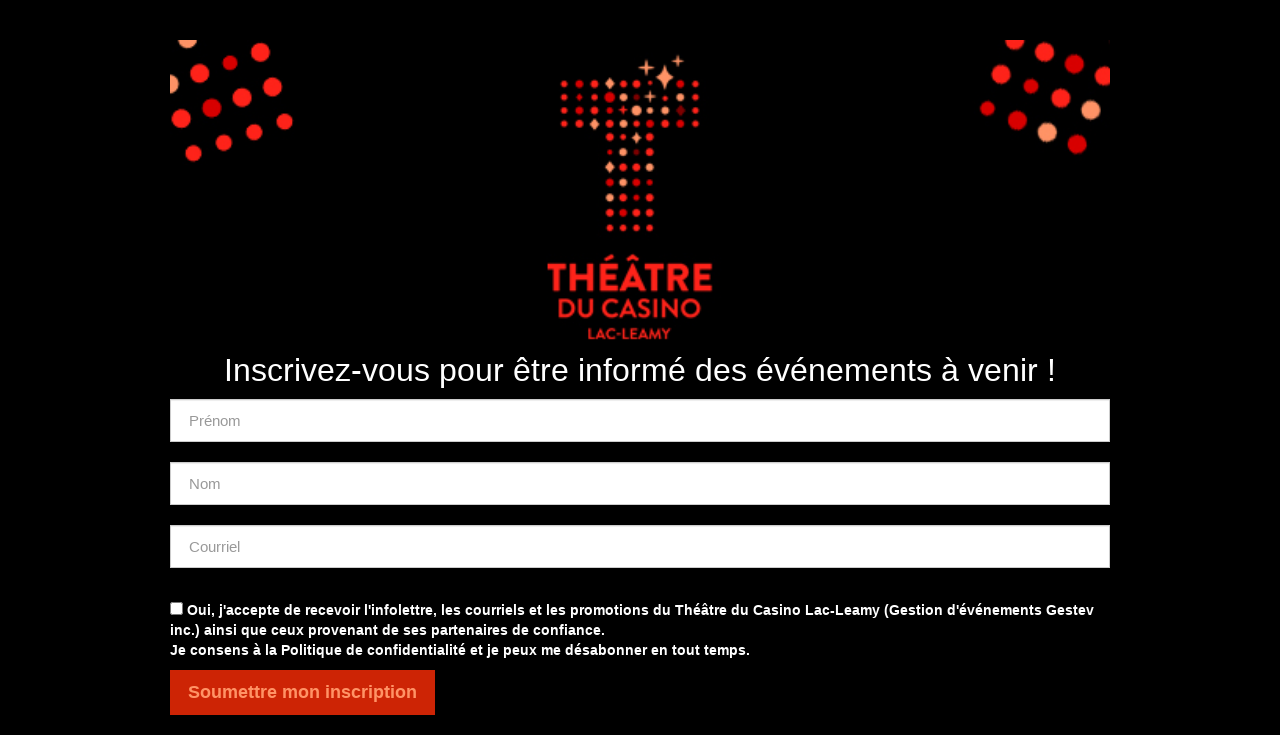

--- FILE ---
content_type: text/html;charset=UTF-8
request_url: https://e.gestev.com/mail/microsites/1601/1/uBy8oM
body_size: 2912
content:
<!DOCTYPE html>
<html lang="en" xmlns:e="editor:elements" xmlns:carma="editor:functions"><head><meta charset="utf-8" /><meta http-equiv="X-UA-Compatible" content="IE=edge" /><meta name="viewport" content="width=device-width, initial-scale=1" /><!-- The above 3 meta tags *must* come first in the head; any other head content must come *after* these tags --><title>No subject</title><!-- Bootstrap --><!-- Latest compiled and minified CSS --><link rel="stylesheet" href="https://maxcdn.bootstrapcdn.com/bootstrap/3.3.7/css/bootstrap.min.css" integrity="sha384-BVYiiSIFeK1dGmJRAkycuHAHRg32OmUcww7on3RYdg4Va+PmSTsz/K68vbdEjh4u" crossorigin="anonymous" /><!-- Basic theme --><link rel="stylesheet" href="https://carma-dev.s3.amazonaws.com/Templates/CMH-mallar/css/basictheme.css" /><link rel="stylesheet" href="https://maxcdn.bootstrapcdn.com/font-awesome/4.2.0/css/font-awesome.min.css" /><!-- HTML5 shim and Respond.js for IE8 support of HTML5 elements and media queries --><!-- WARNING: Respond.js doesn't work if you view the page via file:// --><!--[if lt IE 9]><script src="https://oss.maxcdn.com/html5shiv/3.7.3/html5shiv.min.js"></script><script src="https://oss.maxcdn.com/respond/1.4.2/respond.min.js"></script><![endif]--><link rel="stylesheet" type="text/css" href="https://d18h4zkkfof1if.cloudfront.net/themes/bootstrap/v3/cosmo.css" /><script src="https://cdnjs.cloudflare.com/ajax/libs/underscore.js/1.8.3/underscore-min.js" type="text/javascript"></script><script src="https://code.jquery.com/jquery-2.2.0.min.js" type="text/javascript"></script><script src="https://maxcdn.bootstrapcdn.com/bootstrap/3.3.7/js/bootstrap.min.js" integrity="sha384-Tc5IQib027qvyjSMfHjOMaLkfuWVxZxUPnCJA7l2mCWNIpG9mGCD8wGNIcPD7Txa" crossorigin="anonymous"></script><link rel="stylesheet" type="text/css" href="https://carma-scripts-cf.s3.amazonaws.com/forms.css" /><style>
 
  body {
  background-color:#000000;
  color:#ffffff;
  font-family:Arial, sans-serif;
  font-size:14px;
  font-weight:normal;
  text-align:left;
  }

  #content, section
  {
  background-color:#000000;
  color:#ffffff;
  }

  #top,header,#header
  {
  background-color:#f0f0f0;
  color:#555555;
  font-family:Tahoma, sans-serif;
  font-size:10px;
  font-weight:normal;
  text-align:right;
  }

  #bottom,footer,#footer
  {
  background-color:#000000;
  color:#ffffff;
  font-family:Arial, sans-serif;
  font-size:10px;
  font-weight:normal;
  text-align:left;
  }


 a:not(.btn){
  color:#ffffff;
  font-family:Arial, sans-serif;
  font-size:;
  font-weight:;
  text-decoration:none;
  text-align:;
  }

  #content a:not(.btn)
  {
  color:#ffffff;
  font-family:Arial, sans-serif;
  font-size:;
  font-weight:;
  text-decoration:none;
  text-align:;
  }

  #top a:not(.btn),header a:not(.btn),#header a:not(.btn)
  {
  color:#0d718b;
  font-family:Tahoma, sans-serif;
  font-size:10px;
  font-weight:bold;
  text-decoration:none;
  text-align:left;
  }
  #bottom a:not(.btn),footer a:not(.btn),#footer a:not(.btn)
  {
  color:#ffffff;
  font-family:Arial, sans-serif;
  font-size:10px;
  font-weight:normal;
  text-decoration:none;
  text-align:left;
  }

  a.button1
  {
  color:#ff9366;
  font-family: &#x27;Trebuchet MS&#x27;, Arial, sans-serif;
  font-size: 18px;
  font-weight:bold;
  background-color:#cd2405;
  border-color:#cd2405 #cd2405 #cd2405 #cd2405;
  border-width:0px 0px 0px 0px;
  border-radius:0px;
  }

  a.button2
  {
  color:#cd2405;
  font-family: &#x27;Trebuchet MS&#x27;, Arial, sans-serif;
  font-size: 18px;
  font-weight:bold;
  background-color:#ff9366;
  border-color:#ff9366 #ff9366 #ff9366 #ff9366;
  border-width:0px 0px 0px 0px;
  border-radius:0px;
  }


  .btn-submit {
  color:#ff9366;
  font-family: &#x27;Trebuchet MS&#x27;, Arial, sans-serif;
  font-size: 18px;
  font-weight:bold;
  background-color:#cd2405;
  border-color:#cd2405 #cd2405 #cd2405 #cd2405;
  border-width:0px 0px 0px 0px;
  border-radius:0px;

  }


  </style><link rel="stylesheet" type="text/css" href="" /><style type="text/css">
  @media only screen and (max-width: 1024px) {
  .xc-embed-iframe { width: 100% !important; }
  .xc-embed-video, video  { 
  width: 100%  !important;
  height: auto !important;
  }
  }
  /* left align footer texts in all channels but email 
footer .col-md-3, footer .col-md-6{
  text-align:left !important;
}*/
/* center align texts in all channels but email 
section {
  text-align:center !important;
}*/

  </style>
  <style>
/* max width of page content */
@media (min-width: 1200px){.container {width:970px;}}
</style>
  </head><body style="background-color:#000000;">
<img border="0" width="1" height="1" src="https://e.gestev.com/mail/MOS?uid=446527524&mid=1579146681&dcbid=" /><br />
<form class="microsite-form" method="POST" action="" id="content-form"><section><div class="container" style="padding-top:20px;padding-bottom:20px;"><div class="row"><div class="col-md-12"><img style="width:100%;" src="https://d387o4essw7gm1.cloudfront.net/cdn/FIVE/10380/yJeedC6yRmmlkVvzjhJn_lac-lemy_600x200.jpg" width="100%" border="0" /><h2 style="text-align:center;">Inscrivez-vous pour &ecirc;tre inform&eacute; des &eacute;v&eacute;nements &agrave; venir !</h2><input class="form-control" style="margin-top:10px;margin-bottom:10px;" id="X35b8891" data-property="firstName" data-value="" placeholder="Pr&eacute;nom" data-parsley-error-message="Svp inscrire votre pr&eacute;nom" required="required" type="text" alt="Pr&eacute;nom" /><input class="form-control" style="margin-top:20px;margin-bottom:20px;" id="X897b879" data-property="lastName" data-value="" placeholder="Nom" data-parsley-error-message="Svp inscrire votre nom" required="required" type="text" alt="Nom" /><input class="form-control" style="margin-top:20px;margin-bottom:20px;" id="X6a27e87" data-property="emailAddress" data-value="" placeholder="Courriel" data-parsley-error-message="Svp inscrire votre courriel" data-parsley-type="email" required="required" type="text" alt="Courriel" /><label style="margin-top:10px;margin-bottom:0px;"><input id="X67cbb13" data-property="consentLEAMYtype" data-value="" placeholder="" data-parsley-error-message="Veuillez cocher la case de consentement, merci" required="required" name="IDconsentLEAMYtype" type="checkbox" value="1" /> Oui, j'accepte de recevoir l'infolettre, les courriels et les promotions du Th&eacute;&acirc;tre du Casino Lac-Leamy (Gestion d'&eacute;v&eacute;nements Gestev inc.) ainsi que ceux provenant de ses partenaires de confiance.</label><p style="margin-top:0px;margin-left:0px;"><b><font color="#ffffff">Je consens &agrave; la </font><a href="https://e.gestev.com/mail/RLS?mid=1579146681&guid=680c1cae019v2SjsaDg&lid=62038385&s=1" target="_blank" clinkID="62038385">Politique de confidentialit&eacute;</a><font color="#ffffff"> et je peux me d&eacute;sabonner en tout temps.</font></b></p><input class="btn btn-submit form-success-hidden" id="X7a1e611" value="Soumettre mon inscription" type="submit" /></div></div></div></section></form><script src="https://cdnjs.cloudflare.com/ajax/libs/parsley.js/2.2.0/parsley.min.js" type="text/javascript"></script><script src="https://carma-scripts-cf.s3.amazonaws.com/microsites-1.1.js" type="text/javascript"></script><script type="text/javascript">

  $(function () {
  var mode = "run";
  if ( "" !== "" ){ mode = 'run-external'; }
  var form = new MicrositeForm($, "680c1cae019v2SjsaDg1579146681", mode);
  form.run();
  });
  </script></body>
</html>